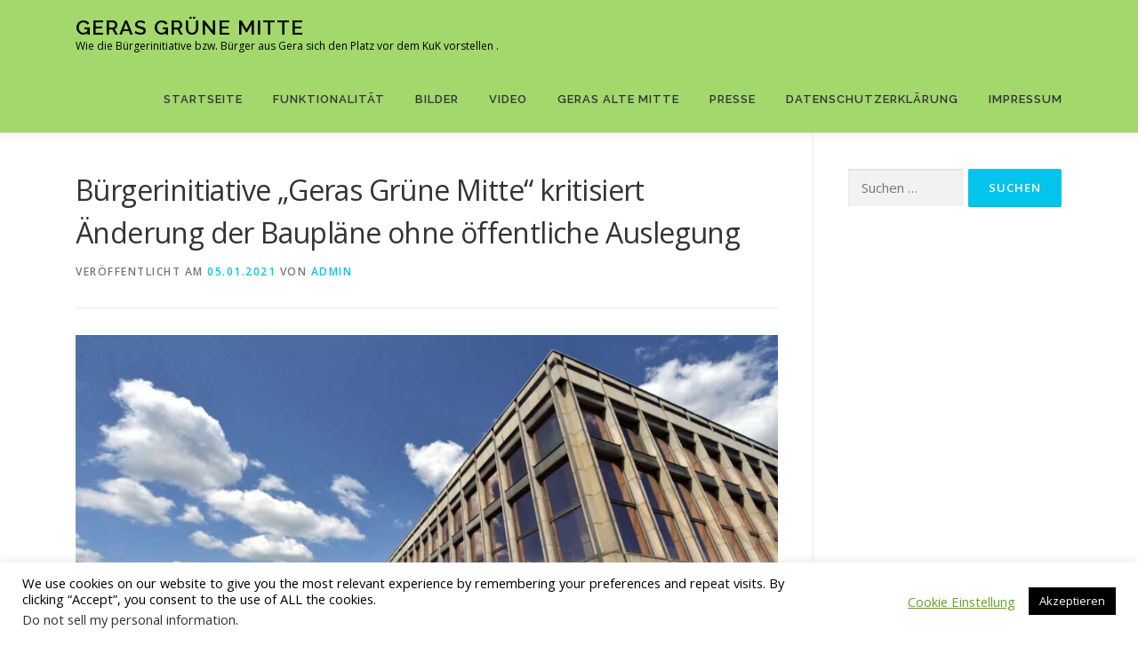

--- FILE ---
content_type: text/html; charset=UTF-8
request_url: https://geras-gruene-mitte.de/buergerinitiative-geras-gruene-mitte-kritisiert-aenderung-der-bauplaene-ohne-oeffentliche-auslegung/
body_size: 12477
content:
<!DOCTYPE html>
<html lang="de" itemscope itemtype="https://schema.org/BlogPosting" prefix="og: https://ogp.me/ns#">
<head>
<meta charset="UTF-8">
<meta name="viewport" content="width=device-width, initial-scale=1">
<link rel="profile" href="http://gmpg.org/xfn/11">

<!-- Suchmaschinen-Optimierung durch Rank Math PRO - https://rankmath.com/ -->
<title>Geras Grüne Mitte - Bürgerinitiative „Geras Grüne Mitte“ Kritisiert Änderung Der Baupläne Ohne öffentliche Auslegung</title>
<meta name="description" content="Bürgerinitiative „Geras Grüne Mitte“ kritisiert Änderung der Baupläne ohne öffentliche Auslegung"/>
<meta name="robots" content="follow, index, max-snippet:-1, max-video-preview:-1, max-image-preview:large"/>
<link rel="canonical" href="https://geras-gruene-mitte.de/buergerinitiative-geras-gruene-mitte-kritisiert-aenderung-der-bauplaene-ohne-oeffentliche-auslegung/" />
<meta property="og:locale" content="de_DE" />
<meta property="og:type" content="article" />
<meta property="og:title" content="Geras Grüne Mitte - Bürgerinitiative „Geras Grüne Mitte“ Kritisiert Änderung Der Baupläne Ohne öffentliche Auslegung" />
<meta property="og:description" content="Bürgerinitiative „Geras Grüne Mitte“ kritisiert Änderung der Baupläne ohne öffentliche Auslegung" />
<meta property="og:url" content="https://geras-gruene-mitte.de/buergerinitiative-geras-gruene-mitte-kritisiert-aenderung-der-bauplaene-ohne-oeffentliche-auslegung/" />
<meta property="og:site_name" content="Geras Grüne Mitte" />
<meta property="article:section" content="Presse" />
<meta property="og:updated_time" content="2023-04-07T13:35:02+02:00" />
<meta property="og:image" content="https://geras-gruene-mitte.de/wp-admin/admin-ajax.php?action=rank_math_overlay_thumb&id=1557&type=play&hash=d4157b7fe553cc610bb3fb7dd5d54cfa" />
<meta property="og:image:secure_url" content="https://geras-gruene-mitte.de/wp-admin/admin-ajax.php?action=rank_math_overlay_thumb&id=1557&type=play&hash=d4157b7fe553cc610bb3fb7dd5d54cfa" />
<meta property="og:image:width" content="1200" />
<meta property="og:image:height" content="675" />
<meta property="og:image:alt" content="Neue Mitte, Kultur- und Kongresszentrum Gera." />
<meta property="og:image:type" content="image/jpeg" />
<meta property="article:published_time" content="2021-01-05T00:00:00+01:00" />
<meta property="article:modified_time" content="2023-04-07T13:35:02+02:00" />
<meta name="twitter:card" content="summary_large_image" />
<meta name="twitter:title" content="Geras Grüne Mitte - Bürgerinitiative „Geras Grüne Mitte“ Kritisiert Änderung Der Baupläne Ohne öffentliche Auslegung" />
<meta name="twitter:description" content="Bürgerinitiative „Geras Grüne Mitte“ kritisiert Änderung der Baupläne ohne öffentliche Auslegung" />
<meta name="twitter:image" content="https://geras-gruene-mitte.de/wp-admin/admin-ajax.php?action=rank_math_overlay_thumb&id=1557&type=play&hash=d4157b7fe553cc610bb3fb7dd5d54cfa" />
<meta name="twitter:label1" content="Verfasst von" />
<meta name="twitter:data1" content="admin" />
<meta name="twitter:label2" content="Lesedauer" />
<meta name="twitter:data2" content="1 Minute" />
<script type="application/ld+json" class="rank-math-schema-pro">{"@context":"https://schema.org","@graph":[{"@type":["Organization","Person"],"@id":"https://geras-gruene-mitte.de/#person","name":"Alexander H\u00fcttig","url":"https://geras-gruene-mitte.de","email":"a.huettig(a)online.de","address":{"@type":"PostalAddress","streetAddress":"Sommerleithe 9","addressRegion":"Germany","postalCode":"07549","addressCountry":"Gera"},"logo":{"@type":"ImageObject","@id":"https://geras-gruene-mitte.de/#logo","url":"https://geras-gruene-mitte.de/wp-content/uploads/2020/07/cropped-icon.jpg","contentUrl":"https://geras-gruene-mitte.de/wp-content/uploads/2020/07/cropped-icon.jpg","caption":"Geras Gr\u00fcne Mitte","inLanguage":"de","width":"512","height":"512"},"telephone":"+49 170 6502186","image":{"@id":"https://geras-gruene-mitte.de/#logo"}},{"@type":"WebSite","@id":"https://geras-gruene-mitte.de/#website","url":"https://geras-gruene-mitte.de","name":"Geras Gr\u00fcne Mitte","alternateName":"Gr\u00fcne Mitte von Gera","publisher":{"@id":"https://geras-gruene-mitte.de/#person"},"inLanguage":"de"},{"@type":"ImageObject","@id":"https://geras-gruene-mitte.de/wp-content/uploads/2021/01/file7as9l4sy3s7qhlk413dg.jpg","url":"https://geras-gruene-mitte.de/wp-content/uploads/2021/01/file7as9l4sy3s7qhlk413dg.jpg","width":"1200","height":"675","caption":"Neue Mitte, Kultur- und Kongresszentrum Gera.","inLanguage":"de"},{"@type":"WebPage","@id":"https://geras-gruene-mitte.de/buergerinitiative-geras-gruene-mitte-kritisiert-aenderung-der-bauplaene-ohne-oeffentliche-auslegung/#webpage","url":"https://geras-gruene-mitte.de/buergerinitiative-geras-gruene-mitte-kritisiert-aenderung-der-bauplaene-ohne-oeffentliche-auslegung/","name":"Geras Gr\u00fcne Mitte - B\u00fcrgerinitiative \u201eGeras Gr\u00fcne Mitte\u201c Kritisiert \u00c4nderung Der Baupl\u00e4ne Ohne \u00f6ffentliche Auslegung","datePublished":"2021-01-05T00:00:00+01:00","dateModified":"2023-04-07T13:35:02+02:00","isPartOf":{"@id":"https://geras-gruene-mitte.de/#website"},"primaryImageOfPage":{"@id":"https://geras-gruene-mitte.de/wp-content/uploads/2021/01/file7as9l4sy3s7qhlk413dg.jpg"},"inLanguage":"de"},{"@type":"Person","@id":"https://geras-gruene-mitte.de/author/admin/","name":"admin","url":"https://geras-gruene-mitte.de/author/admin/","image":{"@type":"ImageObject","@id":"https://secure.gravatar.com/avatar/1d645a4859863fc77afa807f6293f68663f7bffd164ceb526b4d021f731f6553?s=96&amp;d=mm&amp;r=g","url":"https://secure.gravatar.com/avatar/1d645a4859863fc77afa807f6293f68663f7bffd164ceb526b4d021f731f6553?s=96&amp;d=mm&amp;r=g","caption":"admin","inLanguage":"de"},"sameAs":["https://geras-gruene-mitte.de"]},{"@type":"NewsArticle","headline":"Geras Gr\u00fcne Mitte - B\u00fcrgerinitiative \u201eGeras Gr\u00fcne Mitte\u201c Kritisiert \u00c4nderung Der Baupl\u00e4ne Ohne \u00f6ffentliche","keywords":"b\u00fcrgerinitiative,B\u00fcrgerinitiative \u201eGeras Gr\u00fcne Mitte\u201c kritisiert \u00c4nderung der Baupl\u00e4ne ohne \u00f6ffentliche Auslegung,Gera,Geras Gr\u00fcne Mitte,Baupl\u00e4ne","datePublished":"2021-01-05T00:00:00+01:00","dateModified":"2023-04-07T13:35:02+02:00","articleSection":"Presse","author":{"@id":"https://geras-gruene-mitte.de/author/admin/","name":"admin"},"publisher":{"@id":"https://geras-gruene-mitte.de/#person"},"description":"B\u00fcrgerinitiative \u201eGeras Gr\u00fcne Mitte\u201c kritisiert \u00c4nderung der Baupl\u00e4ne ohne \u00f6ffentliche Auslegung","copyrightYear":"2023","copyrightHolder":{"@id":"https://geras-gruene-mitte.de/#person"},"name":"Geras Gr\u00fcne Mitte - B\u00fcrgerinitiative \u201eGeras Gr\u00fcne Mitte\u201c Kritisiert \u00c4nderung Der Baupl\u00e4ne Ohne \u00f6ffentliche","@id":"https://geras-gruene-mitte.de/buergerinitiative-geras-gruene-mitte-kritisiert-aenderung-der-bauplaene-ohne-oeffentliche-auslegung/#richSnippet","isPartOf":{"@id":"https://geras-gruene-mitte.de/buergerinitiative-geras-gruene-mitte-kritisiert-aenderung-der-bauplaene-ohne-oeffentliche-auslegung/#webpage"},"image":{"@id":"https://geras-gruene-mitte.de/wp-content/uploads/2021/01/file7as9l4sy3s7qhlk413dg.jpg"},"inLanguage":"de","mainEntityOfPage":{"@id":"https://geras-gruene-mitte.de/buergerinitiative-geras-gruene-mitte-kritisiert-aenderung-der-bauplaene-ohne-oeffentliche-auslegung/#webpage"}}]}</script>
<!-- /Rank Math WordPress SEO Plugin -->


<link rel='dns-prefetch' href='//www.googletagmanager.com' />
<link rel='dns-prefetch' href='//pagead2.googlesyndication.com' />
<link rel="alternate" type="application/rss+xml" title="Geras Grüne Mitte &raquo; Feed" href="https://geras-gruene-mitte.de/feed/" />
<link rel="alternate" type="application/rss+xml" title="Geras Grüne Mitte &raquo; Kommentar-Feed" href="https://geras-gruene-mitte.de/comments/feed/" />
<link rel="alternate" type="application/rss+xml" title="Geras Grüne Mitte &raquo; Bürgerinitiative „Geras Grüne Mitte“ kritisiert Änderung der Baupläne ohne öffentliche Auslegung-Kommentar-Feed" href="https://geras-gruene-mitte.de/buergerinitiative-geras-gruene-mitte-kritisiert-aenderung-der-bauplaene-ohne-oeffentliche-auslegung/feed/" />
<link rel="alternate" title="oEmbed (JSON)" type="application/json+oembed" href="https://geras-gruene-mitte.de/wp-json/oembed/1.0/embed?url=https%3A%2F%2Fgeras-gruene-mitte.de%2Fbuergerinitiative-geras-gruene-mitte-kritisiert-aenderung-der-bauplaene-ohne-oeffentliche-auslegung%2F" />
<link rel="alternate" title="oEmbed (XML)" type="text/xml+oembed" href="https://geras-gruene-mitte.de/wp-json/oembed/1.0/embed?url=https%3A%2F%2Fgeras-gruene-mitte.de%2Fbuergerinitiative-geras-gruene-mitte-kritisiert-aenderung-der-bauplaene-ohne-oeffentliche-auslegung%2F&#038;format=xml" />
<link rel="alternate" type="application/rss+xml" title="Geras Grüne Mitte &raquo; Stories-Feed" href="https://geras-gruene-mitte.de/web-stories/feed/"><style id='wp-img-auto-sizes-contain-inline-css' type='text/css'>
img:is([sizes=auto i],[sizes^="auto," i]){contain-intrinsic-size:3000px 1500px}
/*# sourceURL=wp-img-auto-sizes-contain-inline-css */
</style>
<style id='wp-block-library-inline-css' type='text/css'>
:root{--wp-block-synced-color:#7a00df;--wp-block-synced-color--rgb:122,0,223;--wp-bound-block-color:var(--wp-block-synced-color);--wp-editor-canvas-background:#ddd;--wp-admin-theme-color:#007cba;--wp-admin-theme-color--rgb:0,124,186;--wp-admin-theme-color-darker-10:#006ba1;--wp-admin-theme-color-darker-10--rgb:0,107,160.5;--wp-admin-theme-color-darker-20:#005a87;--wp-admin-theme-color-darker-20--rgb:0,90,135;--wp-admin-border-width-focus:2px}@media (min-resolution:192dpi){:root{--wp-admin-border-width-focus:1.5px}}.wp-element-button{cursor:pointer}:root .has-very-light-gray-background-color{background-color:#eee}:root .has-very-dark-gray-background-color{background-color:#313131}:root .has-very-light-gray-color{color:#eee}:root .has-very-dark-gray-color{color:#313131}:root .has-vivid-green-cyan-to-vivid-cyan-blue-gradient-background{background:linear-gradient(135deg,#00d084,#0693e3)}:root .has-purple-crush-gradient-background{background:linear-gradient(135deg,#34e2e4,#4721fb 50%,#ab1dfe)}:root .has-hazy-dawn-gradient-background{background:linear-gradient(135deg,#faaca8,#dad0ec)}:root .has-subdued-olive-gradient-background{background:linear-gradient(135deg,#fafae1,#67a671)}:root .has-atomic-cream-gradient-background{background:linear-gradient(135deg,#fdd79a,#004a59)}:root .has-nightshade-gradient-background{background:linear-gradient(135deg,#330968,#31cdcf)}:root .has-midnight-gradient-background{background:linear-gradient(135deg,#020381,#2874fc)}:root{--wp--preset--font-size--normal:16px;--wp--preset--font-size--huge:42px}.has-regular-font-size{font-size:1em}.has-larger-font-size{font-size:2.625em}.has-normal-font-size{font-size:var(--wp--preset--font-size--normal)}.has-huge-font-size{font-size:var(--wp--preset--font-size--huge)}.has-text-align-center{text-align:center}.has-text-align-left{text-align:left}.has-text-align-right{text-align:right}.has-fit-text{white-space:nowrap!important}#end-resizable-editor-section{display:none}.aligncenter{clear:both}.items-justified-left{justify-content:flex-start}.items-justified-center{justify-content:center}.items-justified-right{justify-content:flex-end}.items-justified-space-between{justify-content:space-between}.screen-reader-text{border:0;clip-path:inset(50%);height:1px;margin:-1px;overflow:hidden;padding:0;position:absolute;width:1px;word-wrap:normal!important}.screen-reader-text:focus{background-color:#ddd;clip-path:none;color:#444;display:block;font-size:1em;height:auto;left:5px;line-height:normal;padding:15px 23px 14px;text-decoration:none;top:5px;width:auto;z-index:100000}html :where(.has-border-color){border-style:solid}html :where([style*=border-top-color]){border-top-style:solid}html :where([style*=border-right-color]){border-right-style:solid}html :where([style*=border-bottom-color]){border-bottom-style:solid}html :where([style*=border-left-color]){border-left-style:solid}html :where([style*=border-width]){border-style:solid}html :where([style*=border-top-width]){border-top-style:solid}html :where([style*=border-right-width]){border-right-style:solid}html :where([style*=border-bottom-width]){border-bottom-style:solid}html :where([style*=border-left-width]){border-left-style:solid}html :where(img[class*=wp-image-]){height:auto;max-width:100%}:where(figure){margin:0 0 1em}html :where(.is-position-sticky){--wp-admin--admin-bar--position-offset:var(--wp-admin--admin-bar--height,0px)}@media screen and (max-width:600px){html :where(.is-position-sticky){--wp-admin--admin-bar--position-offset:0px}}

/*# sourceURL=wp-block-library-inline-css */
</style><style id='wp-block-paragraph-inline-css' type='text/css'>
.is-small-text{font-size:.875em}.is-regular-text{font-size:1em}.is-large-text{font-size:2.25em}.is-larger-text{font-size:3em}.has-drop-cap:not(:focus):first-letter{float:left;font-size:8.4em;font-style:normal;font-weight:100;line-height:.68;margin:.05em .1em 0 0;text-transform:uppercase}body.rtl .has-drop-cap:not(:focus):first-letter{float:none;margin-left:.1em}p.has-drop-cap.has-background{overflow:hidden}:root :where(p.has-background){padding:1.25em 2.375em}:where(p.has-text-color:not(.has-link-color)) a{color:inherit}p.has-text-align-left[style*="writing-mode:vertical-lr"],p.has-text-align-right[style*="writing-mode:vertical-rl"]{rotate:180deg}
/*# sourceURL=https://geras-gruene-mitte.de/wp-includes/blocks/paragraph/style.min.css */
</style>
<style id='wp-block-quote-inline-css' type='text/css'>
.wp-block-quote{box-sizing:border-box;overflow-wrap:break-word}.wp-block-quote.is-large:where(:not(.is-style-plain)),.wp-block-quote.is-style-large:where(:not(.is-style-plain)){margin-bottom:1em;padding:0 1em}.wp-block-quote.is-large:where(:not(.is-style-plain)) p,.wp-block-quote.is-style-large:where(:not(.is-style-plain)) p{font-size:1.5em;font-style:italic;line-height:1.6}.wp-block-quote.is-large:where(:not(.is-style-plain)) cite,.wp-block-quote.is-large:where(:not(.is-style-plain)) footer,.wp-block-quote.is-style-large:where(:not(.is-style-plain)) cite,.wp-block-quote.is-style-large:where(:not(.is-style-plain)) footer{font-size:1.125em;text-align:right}.wp-block-quote>cite{display:block}
/*# sourceURL=https://geras-gruene-mitte.de/wp-includes/blocks/quote/style.min.css */
</style>
<style id='wp-block-quote-theme-inline-css' type='text/css'>
.wp-block-quote{border-left:.25em solid;margin:0 0 1.75em;padding-left:1em}.wp-block-quote cite,.wp-block-quote footer{color:currentColor;font-size:.8125em;font-style:normal;position:relative}.wp-block-quote:where(.has-text-align-right){border-left:none;border-right:.25em solid;padding-left:0;padding-right:1em}.wp-block-quote:where(.has-text-align-center){border:none;padding-left:0}.wp-block-quote.is-large,.wp-block-quote.is-style-large,.wp-block-quote:where(.is-style-plain){border:none}
/*# sourceURL=https://geras-gruene-mitte.de/wp-includes/blocks/quote/theme.min.css */
</style>
<style id='global-styles-inline-css' type='text/css'>
:root{--wp--preset--aspect-ratio--square: 1;--wp--preset--aspect-ratio--4-3: 4/3;--wp--preset--aspect-ratio--3-4: 3/4;--wp--preset--aspect-ratio--3-2: 3/2;--wp--preset--aspect-ratio--2-3: 2/3;--wp--preset--aspect-ratio--16-9: 16/9;--wp--preset--aspect-ratio--9-16: 9/16;--wp--preset--color--black: #000000;--wp--preset--color--cyan-bluish-gray: #abb8c3;--wp--preset--color--white: #ffffff;--wp--preset--color--pale-pink: #f78da7;--wp--preset--color--vivid-red: #cf2e2e;--wp--preset--color--luminous-vivid-orange: #ff6900;--wp--preset--color--luminous-vivid-amber: #fcb900;--wp--preset--color--light-green-cyan: #7bdcb5;--wp--preset--color--vivid-green-cyan: #00d084;--wp--preset--color--pale-cyan-blue: #8ed1fc;--wp--preset--color--vivid-cyan-blue: #0693e3;--wp--preset--color--vivid-purple: #9b51e0;--wp--preset--gradient--vivid-cyan-blue-to-vivid-purple: linear-gradient(135deg,rgb(6,147,227) 0%,rgb(155,81,224) 100%);--wp--preset--gradient--light-green-cyan-to-vivid-green-cyan: linear-gradient(135deg,rgb(122,220,180) 0%,rgb(0,208,130) 100%);--wp--preset--gradient--luminous-vivid-amber-to-luminous-vivid-orange: linear-gradient(135deg,rgb(252,185,0) 0%,rgb(255,105,0) 100%);--wp--preset--gradient--luminous-vivid-orange-to-vivid-red: linear-gradient(135deg,rgb(255,105,0) 0%,rgb(207,46,46) 100%);--wp--preset--gradient--very-light-gray-to-cyan-bluish-gray: linear-gradient(135deg,rgb(238,238,238) 0%,rgb(169,184,195) 100%);--wp--preset--gradient--cool-to-warm-spectrum: linear-gradient(135deg,rgb(74,234,220) 0%,rgb(151,120,209) 20%,rgb(207,42,186) 40%,rgb(238,44,130) 60%,rgb(251,105,98) 80%,rgb(254,248,76) 100%);--wp--preset--gradient--blush-light-purple: linear-gradient(135deg,rgb(255,206,236) 0%,rgb(152,150,240) 100%);--wp--preset--gradient--blush-bordeaux: linear-gradient(135deg,rgb(254,205,165) 0%,rgb(254,45,45) 50%,rgb(107,0,62) 100%);--wp--preset--gradient--luminous-dusk: linear-gradient(135deg,rgb(255,203,112) 0%,rgb(199,81,192) 50%,rgb(65,88,208) 100%);--wp--preset--gradient--pale-ocean: linear-gradient(135deg,rgb(255,245,203) 0%,rgb(182,227,212) 50%,rgb(51,167,181) 100%);--wp--preset--gradient--electric-grass: linear-gradient(135deg,rgb(202,248,128) 0%,rgb(113,206,126) 100%);--wp--preset--gradient--midnight: linear-gradient(135deg,rgb(2,3,129) 0%,rgb(40,116,252) 100%);--wp--preset--font-size--small: 13px;--wp--preset--font-size--medium: 20px;--wp--preset--font-size--large: 36px;--wp--preset--font-size--x-large: 42px;--wp--preset--spacing--20: 0.44rem;--wp--preset--spacing--30: 0.67rem;--wp--preset--spacing--40: 1rem;--wp--preset--spacing--50: 1.5rem;--wp--preset--spacing--60: 2.25rem;--wp--preset--spacing--70: 3.38rem;--wp--preset--spacing--80: 5.06rem;--wp--preset--shadow--natural: 6px 6px 9px rgba(0, 0, 0, 0.2);--wp--preset--shadow--deep: 12px 12px 50px rgba(0, 0, 0, 0.4);--wp--preset--shadow--sharp: 6px 6px 0px rgba(0, 0, 0, 0.2);--wp--preset--shadow--outlined: 6px 6px 0px -3px rgb(255, 255, 255), 6px 6px rgb(0, 0, 0);--wp--preset--shadow--crisp: 6px 6px 0px rgb(0, 0, 0);}:where(.is-layout-flex){gap: 0.5em;}:where(.is-layout-grid){gap: 0.5em;}body .is-layout-flex{display: flex;}.is-layout-flex{flex-wrap: wrap;align-items: center;}.is-layout-flex > :is(*, div){margin: 0;}body .is-layout-grid{display: grid;}.is-layout-grid > :is(*, div){margin: 0;}:where(.wp-block-columns.is-layout-flex){gap: 2em;}:where(.wp-block-columns.is-layout-grid){gap: 2em;}:where(.wp-block-post-template.is-layout-flex){gap: 1.25em;}:where(.wp-block-post-template.is-layout-grid){gap: 1.25em;}.has-black-color{color: var(--wp--preset--color--black) !important;}.has-cyan-bluish-gray-color{color: var(--wp--preset--color--cyan-bluish-gray) !important;}.has-white-color{color: var(--wp--preset--color--white) !important;}.has-pale-pink-color{color: var(--wp--preset--color--pale-pink) !important;}.has-vivid-red-color{color: var(--wp--preset--color--vivid-red) !important;}.has-luminous-vivid-orange-color{color: var(--wp--preset--color--luminous-vivid-orange) !important;}.has-luminous-vivid-amber-color{color: var(--wp--preset--color--luminous-vivid-amber) !important;}.has-light-green-cyan-color{color: var(--wp--preset--color--light-green-cyan) !important;}.has-vivid-green-cyan-color{color: var(--wp--preset--color--vivid-green-cyan) !important;}.has-pale-cyan-blue-color{color: var(--wp--preset--color--pale-cyan-blue) !important;}.has-vivid-cyan-blue-color{color: var(--wp--preset--color--vivid-cyan-blue) !important;}.has-vivid-purple-color{color: var(--wp--preset--color--vivid-purple) !important;}.has-black-background-color{background-color: var(--wp--preset--color--black) !important;}.has-cyan-bluish-gray-background-color{background-color: var(--wp--preset--color--cyan-bluish-gray) !important;}.has-white-background-color{background-color: var(--wp--preset--color--white) !important;}.has-pale-pink-background-color{background-color: var(--wp--preset--color--pale-pink) !important;}.has-vivid-red-background-color{background-color: var(--wp--preset--color--vivid-red) !important;}.has-luminous-vivid-orange-background-color{background-color: var(--wp--preset--color--luminous-vivid-orange) !important;}.has-luminous-vivid-amber-background-color{background-color: var(--wp--preset--color--luminous-vivid-amber) !important;}.has-light-green-cyan-background-color{background-color: var(--wp--preset--color--light-green-cyan) !important;}.has-vivid-green-cyan-background-color{background-color: var(--wp--preset--color--vivid-green-cyan) !important;}.has-pale-cyan-blue-background-color{background-color: var(--wp--preset--color--pale-cyan-blue) !important;}.has-vivid-cyan-blue-background-color{background-color: var(--wp--preset--color--vivid-cyan-blue) !important;}.has-vivid-purple-background-color{background-color: var(--wp--preset--color--vivid-purple) !important;}.has-black-border-color{border-color: var(--wp--preset--color--black) !important;}.has-cyan-bluish-gray-border-color{border-color: var(--wp--preset--color--cyan-bluish-gray) !important;}.has-white-border-color{border-color: var(--wp--preset--color--white) !important;}.has-pale-pink-border-color{border-color: var(--wp--preset--color--pale-pink) !important;}.has-vivid-red-border-color{border-color: var(--wp--preset--color--vivid-red) !important;}.has-luminous-vivid-orange-border-color{border-color: var(--wp--preset--color--luminous-vivid-orange) !important;}.has-luminous-vivid-amber-border-color{border-color: var(--wp--preset--color--luminous-vivid-amber) !important;}.has-light-green-cyan-border-color{border-color: var(--wp--preset--color--light-green-cyan) !important;}.has-vivid-green-cyan-border-color{border-color: var(--wp--preset--color--vivid-green-cyan) !important;}.has-pale-cyan-blue-border-color{border-color: var(--wp--preset--color--pale-cyan-blue) !important;}.has-vivid-cyan-blue-border-color{border-color: var(--wp--preset--color--vivid-cyan-blue) !important;}.has-vivid-purple-border-color{border-color: var(--wp--preset--color--vivid-purple) !important;}.has-vivid-cyan-blue-to-vivid-purple-gradient-background{background: var(--wp--preset--gradient--vivid-cyan-blue-to-vivid-purple) !important;}.has-light-green-cyan-to-vivid-green-cyan-gradient-background{background: var(--wp--preset--gradient--light-green-cyan-to-vivid-green-cyan) !important;}.has-luminous-vivid-amber-to-luminous-vivid-orange-gradient-background{background: var(--wp--preset--gradient--luminous-vivid-amber-to-luminous-vivid-orange) !important;}.has-luminous-vivid-orange-to-vivid-red-gradient-background{background: var(--wp--preset--gradient--luminous-vivid-orange-to-vivid-red) !important;}.has-very-light-gray-to-cyan-bluish-gray-gradient-background{background: var(--wp--preset--gradient--very-light-gray-to-cyan-bluish-gray) !important;}.has-cool-to-warm-spectrum-gradient-background{background: var(--wp--preset--gradient--cool-to-warm-spectrum) !important;}.has-blush-light-purple-gradient-background{background: var(--wp--preset--gradient--blush-light-purple) !important;}.has-blush-bordeaux-gradient-background{background: var(--wp--preset--gradient--blush-bordeaux) !important;}.has-luminous-dusk-gradient-background{background: var(--wp--preset--gradient--luminous-dusk) !important;}.has-pale-ocean-gradient-background{background: var(--wp--preset--gradient--pale-ocean) !important;}.has-electric-grass-gradient-background{background: var(--wp--preset--gradient--electric-grass) !important;}.has-midnight-gradient-background{background: var(--wp--preset--gradient--midnight) !important;}.has-small-font-size{font-size: var(--wp--preset--font-size--small) !important;}.has-medium-font-size{font-size: var(--wp--preset--font-size--medium) !important;}.has-large-font-size{font-size: var(--wp--preset--font-size--large) !important;}.has-x-large-font-size{font-size: var(--wp--preset--font-size--x-large) !important;}
/*# sourceURL=global-styles-inline-css */
</style>

<style id='classic-theme-styles-inline-css' type='text/css'>
/*! This file is auto-generated */
.wp-block-button__link{color:#fff;background-color:#32373c;border-radius:9999px;box-shadow:none;text-decoration:none;padding:calc(.667em + 2px) calc(1.333em + 2px);font-size:1.125em}.wp-block-file__button{background:#32373c;color:#fff;text-decoration:none}
/*# sourceURL=/wp-includes/css/classic-themes.min.css */
</style>
<link rel='stylesheet' id='wpo_min-header-0-css' href='https://geras-gruene-mitte.de/wp-content/cache/wpo-minify/1766315705/assets/wpo-minify-header-a67a579e.min.css' type='text/css' media='all' />
<script type="text/javascript" id="wpo_min-header-0-js-extra">
/* <![CDATA[ */
var Cli_Data = {"nn_cookie_ids":[],"cookielist":[],"non_necessary_cookies":[],"ccpaEnabled":"1","ccpaRegionBased":"","ccpaBarEnabled":"1","strictlyEnabled":["necessary","obligatoire"],"ccpaType":"ccpa_gdpr","js_blocking":"1","custom_integration":"","triggerDomRefresh":"","secure_cookies":""};
var cli_cookiebar_settings = {"animate_speed_hide":"500","animate_speed_show":"500","background":"#FFF","border":"#b1a6a6c2","border_on":"","button_1_button_colour":"#000","button_1_button_hover":"#000000","button_1_link_colour":"#fff","button_1_as_button":"1","button_1_new_win":"","button_2_button_colour":"#333","button_2_button_hover":"#292929","button_2_link_colour":"#444","button_2_as_button":"","button_2_hidebar":"1","button_3_button_colour":"#000","button_3_button_hover":"#000000","button_3_link_colour":"#fff","button_3_as_button":"1","button_3_new_win":"","button_4_button_colour":"#000","button_4_button_hover":"#000000","button_4_link_colour":"#62a329","button_4_as_button":"","button_7_button_colour":"#61a229","button_7_button_hover":"#4e8221","button_7_link_colour":"#fff","button_7_as_button":"1","button_7_new_win":"","font_family":"inherit","header_fix":"","notify_animate_hide":"1","notify_animate_show":"","notify_div_id":"#cookie-law-info-bar","notify_position_horizontal":"right","notify_position_vertical":"bottom","scroll_close":"1","scroll_close_reload":"","accept_close_reload":"1","reject_close_reload":"1","showagain_tab":"1","showagain_background":"#fff","showagain_border":"#000","showagain_div_id":"#cookie-law-info-again","showagain_x_position":"100px","text":"#000","show_once_yn":"1","show_once":"10000","logging_on":"","as_popup":"","popup_overlay":"1","bar_heading_text":"","cookie_bar_as":"banner","popup_showagain_position":"bottom-right","widget_position":"left"};
var log_object = {"ajax_url":"https://geras-gruene-mitte.de/wp-admin/admin-ajax.php"};
var Cli_Data = {"nn_cookie_ids":[],"cookielist":[],"non_necessary_cookies":[],"ccpaEnabled":"1","ccpaRegionBased":"","ccpaBarEnabled":"1","strictlyEnabled":["necessary","obligatoire"],"ccpaType":"ccpa_gdpr","js_blocking":"1","custom_integration":"","triggerDomRefresh":"","secure_cookies":""};
var cli_cookiebar_settings = {"animate_speed_hide":"500","animate_speed_show":"500","background":"#FFF","border":"#b1a6a6c2","border_on":"","button_1_button_colour":"#000","button_1_button_hover":"#000000","button_1_link_colour":"#fff","button_1_as_button":"1","button_1_new_win":"","button_2_button_colour":"#333","button_2_button_hover":"#292929","button_2_link_colour":"#444","button_2_as_button":"","button_2_hidebar":"1","button_3_button_colour":"#000","button_3_button_hover":"#000000","button_3_link_colour":"#fff","button_3_as_button":"1","button_3_new_win":"","button_4_button_colour":"#000","button_4_button_hover":"#000000","button_4_link_colour":"#62a329","button_4_as_button":"","button_7_button_colour":"#61a229","button_7_button_hover":"#4e8221","button_7_link_colour":"#fff","button_7_as_button":"1","button_7_new_win":"","font_family":"inherit","header_fix":"","notify_animate_hide":"1","notify_animate_show":"","notify_div_id":"#cookie-law-info-bar","notify_position_horizontal":"right","notify_position_vertical":"bottom","scroll_close":"1","scroll_close_reload":"","accept_close_reload":"1","reject_close_reload":"1","showagain_tab":"1","showagain_background":"#fff","showagain_border":"#000","showagain_div_id":"#cookie-law-info-again","showagain_x_position":"100px","text":"#000","show_once_yn":"1","show_once":"10000","logging_on":"","as_popup":"","popup_overlay":"1","bar_heading_text":"","cookie_bar_as":"banner","popup_showagain_position":"bottom-right","widget_position":"left"};
var log_object = {"ajax_url":"https://geras-gruene-mitte.de/wp-admin/admin-ajax.php"};
var ccpa_data = {"opt_out_prompt":"M\u00f6chtest du dich wirklich abmelden?","opt_out_confirm":"Best\u00e4tigen","opt_out_cancel":"Abbrechen"};
//# sourceURL=wpo_min-header-0-js-extra
/* ]]> */
</script>
<script type="text/javascript" src="https://geras-gruene-mitte.de/wp-content/cache/wpo-minify/1766315705/assets/wpo-minify-header-190a2adf.min.js" id="wpo_min-header-0-js"></script>

<!-- OG: 3.3.7 --><link rel="image_src" href="https://geras-gruene-mitte.de/wp-content/uploads/2021/01/file7as9l4sy3s7qhlk413dg.jpg"><meta name="msapplication-TileImage" content="https://geras-gruene-mitte.de/wp-content/uploads/2021/01/file7as9l4sy3s7qhlk413dg.jpg">
<meta property="og:image" content="https://geras-gruene-mitte.de/wp-content/uploads/2021/01/file7as9l4sy3s7qhlk413dg.jpg"><meta property="og:image:secure_url" content="https://geras-gruene-mitte.de/wp-content/uploads/2021/01/file7as9l4sy3s7qhlk413dg.jpg"><meta property="og:image:width" content="1200"><meta property="og:image:height" content="675"><meta property="og:image:alt" content="Neue Mitte, Kultur- und Kongresszentrum Gera."><meta property="og:image:type" content="image/jpeg"><meta property="og:description" content="Bürgerinitiative „Geras Grüne Mitte“ kritisiert Änderung der Baupläne ohne öffentliche Auslegung Auf Unverständnis stößt der Stadtratsbeschluss vom 3. Dezember zu Geras Neuer Mitte beim Netzwerk rund um die Bürgerinitiative „Geras Grüne Mitte“. Das erklärt Matthias Röder, Vorstandsmitglied des Umweltvereins Grünes Haus Gera, in einer Pressemitteilung. Mit knapper Mehrheit von 19 zu 17 Stimmen war beschlossen..."><meta property="og:type" content="article"><meta property="og:locale" content="de"><meta property="og:site_name" content="Geras Grüne Mitte"><meta property="og:title" content="Bürgerinitiative „Geras Grüne Mitte“ kritisiert Änderung der Baupläne ohne öffentliche Auslegung"><meta property="og:url" content="https://geras-gruene-mitte.de/buergerinitiative-geras-gruene-mitte-kritisiert-aenderung-der-bauplaene-ohne-oeffentliche-auslegung/"><meta property="og:updated_time" content="2023-04-07T13:35:02+02:00">
<meta property="article:published_time" content="2021-01-04T23:00:00+00:00"><meta property="article:modified_time" content="2023-04-07T11:35:02+00:00"><meta property="article:section" content="Presse"><meta property="article:author:first_name" content="Alexander"><meta property="article:author:last_name" content="Hüttig"><meta property="article:author:username" content="admin">
<meta property="twitter:partner" content="ogwp"><meta property="twitter:card" content="summary_large_image"><meta property="twitter:image" content="https://geras-gruene-mitte.de/wp-content/uploads/2021/01/file7as9l4sy3s7qhlk413dg.jpg"><meta property="twitter:image:alt" content="Neue Mitte, Kultur- und Kongresszentrum Gera."><meta property="twitter:title" content="Bürgerinitiative „Geras Grüne Mitte“ kritisiert Änderung der Baupläne ohne öffentliche Auslegung"><meta property="twitter:description" content="Bürgerinitiative „Geras Grüne Mitte“ kritisiert Änderung der Baupläne ohne öffentliche Auslegung Auf Unverständnis stößt der Stadtratsbeschluss vom 3. Dezember zu Geras Neuer Mitte beim Netzwerk..."><meta property="twitter:url" content="https://geras-gruene-mitte.de/buergerinitiative-geras-gruene-mitte-kritisiert-aenderung-der-bauplaene-ohne-oeffentliche-auslegung/"><meta property="twitter:label1" content="Reading time"><meta property="twitter:data1" content="2 minutes">
<meta itemprop="image" content="https://geras-gruene-mitte.de/wp-content/uploads/2021/01/file7as9l4sy3s7qhlk413dg.jpg"><meta itemprop="name" content="Bürgerinitiative „Geras Grüne Mitte“ kritisiert Änderung der Baupläne ohne öffentliche Auslegung"><meta itemprop="description" content="Bürgerinitiative „Geras Grüne Mitte“ kritisiert Änderung der Baupläne ohne öffentliche Auslegung Auf Unverständnis stößt der Stadtratsbeschluss vom 3. Dezember zu Geras Neuer Mitte beim Netzwerk rund um die Bürgerinitiative „Geras Grüne Mitte“. Das erklärt Matthias Röder, Vorstandsmitglied des Umweltvereins Grünes Haus Gera, in einer Pressemitteilung. Mit knapper Mehrheit von 19 zu 17 Stimmen war beschlossen..."><meta itemprop="datePublished" content="2021-01-04"><meta itemprop="dateModified" content="2023-04-07T11:35:02+00:00">
<meta property="profile:first_name" content="Alexander"><meta property="profile:last_name" content="Hüttig"><meta property="profile:username" content="admin">
<!-- /OG -->

<link rel="https://api.w.org/" href="https://geras-gruene-mitte.de/wp-json/" /><link rel="alternate" title="JSON" type="application/json" href="https://geras-gruene-mitte.de/wp-json/wp/v2/posts/1550" /><link rel="EditURI" type="application/rsd+xml" title="RSD" href="https://geras-gruene-mitte.de/xmlrpc.php?rsd" />
<meta name="generator" content="WordPress 6.9" />
<link rel='shortlink' href='https://geras-gruene-mitte.de/?p=1550' />
<meta name="generator" content="Site Kit by Google 1.162.1" /><link rel="pingback" href="https://geras-gruene-mitte.de/xmlrpc.php">
<!-- Durch Site Kit hinzugefügte Google AdSense Metatags -->
<meta name="google-adsense-platform-account" content="ca-host-pub-2644536267352236">
<meta name="google-adsense-platform-domain" content="sitekit.withgoogle.com">
<!-- Beende durch Site Kit hinzugefügte Google AdSense Metatags -->

<!-- Von Site Kit hinzugefügtes Google-Tag-Manager-Snippet -->
<script type="text/javascript">
/* <![CDATA[ */

			( function( w, d, s, l, i ) {
				w[l] = w[l] || [];
				w[l].push( {'gtm.start': new Date().getTime(), event: 'gtm.js'} );
				var f = d.getElementsByTagName( s )[0],
					j = d.createElement( s ), dl = l != 'dataLayer' ? '&l=' + l : '';
				j.async = true;
				j.src = 'https://www.googletagmanager.com/gtm.js?id=' + i + dl;
				f.parentNode.insertBefore( j, f );
			} )( window, document, 'script', 'dataLayer', 'GTM-WCRKDBK' );
			
/* ]]> */
</script>

<!-- Ende des von Site Kit hinzugefügten Google-Tag-Manager-Snippets -->

<!-- Von Site Kit hinzugefügtes Google-AdSense-Snippet -->
<script type="text/javascript" async="async" src="https://pagead2.googlesyndication.com/pagead/js/adsbygoogle.js?client=ca-pub-6642561568263359&amp;host=ca-host-pub-2644536267352236" crossorigin="anonymous"></script>

<!-- Ende des von Site Kit hinzugefügten Google-AdSense-Snippets -->
<link rel="icon" href="https://geras-gruene-mitte.de/wp-content/uploads/2020/07/cropped-icon-32x32.jpg" sizes="32x32" />
<link rel="icon" href="https://geras-gruene-mitte.de/wp-content/uploads/2020/07/cropped-icon-192x192.jpg" sizes="192x192" />
<link rel="apple-touch-icon" href="https://geras-gruene-mitte.de/wp-content/uploads/2020/07/cropped-icon-180x180.jpg" />
<meta name="msapplication-TileImage" content="https://geras-gruene-mitte.de/wp-content/uploads/2020/07/cropped-icon-270x270.jpg" />
</head>

<body class="wp-singular post-template-default single single-post postid-1550 single-format-standard wp-theme-onepress">
		<!-- Von Site Kit hinzugefügtes Google-Tag-Manager-(noscript)-Snippet -->
		<noscript>
			<iframe src="https://www.googletagmanager.com/ns.html?id=GTM-WCRKDBK" height="0" width="0" style="display:none;visibility:hidden"></iframe>
		</noscript>
		<!-- Ende des von Site Kit hinzugefügten Google-Tag-Manager-(noscript)-Snippets -->
		<div id="page" class="hfeed site">
	<a class="skip-link screen-reader-text" href="#content">Zum Inhalt springen</a>
	<div id="header-section" class="h-on-top no-transparent">		<header id="masthead" class="site-header header-contained is-sticky no-scroll no-t h-on-top" role="banner">
			<div class="container">
				<div class="site-branding">
					<div class="site-brand-inner no-logo-img has-title has-desc"><p class="site-title"><a class="site-text-logo" href="https://geras-gruene-mitte.de/" rel="home">Geras Grüne Mitte</a></p><p class="site-description">Wie die Bürgerinitiative bzw. Bürger aus Gera sich den Platz vor dem KuK vorstellen .</p></div>				</div>
				<div class="header-right-wrapper">
					<a href="#0" id="nav-toggle">Menü<span></span></a>
					<nav id="site-navigation" class="main-navigation" role="navigation">
						<ul class="onepress-menu">
							<li id="menu-item-38" class="menu-item menu-item-type-custom menu-item-object-custom menu-item-home menu-item-38"><a href="https://geras-gruene-mitte.de/">Startseite</a></li>
<li id="menu-item-1322" class="menu-item menu-item-type-post_type menu-item-object-page menu-item-1322"><a href="https://geras-gruene-mitte.de/startseite/funktionalitaet/">Funktionalität</a></li>
<li id="menu-item-34" class="menu-item menu-item-type-post_type menu-item-object-page menu-item-34"><a href="https://geras-gruene-mitte.de/bilder/">Bilder</a></li>
<li id="menu-item-35" class="menu-item menu-item-type-post_type menu-item-object-page menu-item-35"><a href="https://geras-gruene-mitte.de/startseite/video/">Video</a></li>
<li id="menu-item-1663" class="menu-item menu-item-type-post_type menu-item-object-page menu-item-1663"><a href="https://geras-gruene-mitte.de/geras-alte-mitte/">Geras Alte Mitte</a></li>
<li id="menu-item-1268" class="menu-item menu-item-type-post_type menu-item-object-page current_page_parent menu-item-1268"><a href="https://geras-gruene-mitte.de/startseite/presse/">Presse</a></li>
<li id="menu-item-22" class="menu-item menu-item-type-post_type menu-item-object-page menu-item-privacy-policy menu-item-22"><a rel="privacy-policy" href="https://geras-gruene-mitte.de/datenschutzerklaerung/">Datenschutzerklärung</a></li>
<li id="menu-item-1252" class="menu-item menu-item-type-post_type menu-item-object-page menu-item-1252"><a href="https://geras-gruene-mitte.de/startseite/impressum/">Impressum</a></li>
						</ul>
					</nav>

				</div>
			</div>
		</header>
		</div>
	<div id="content" class="site-content">

		
		<div id="content-inside" class="container right-sidebar">
			<div id="primary" class="content-area">
				<main id="main" class="site-main" role="main">

				
					<article id="post-1550" class="post-1550 post type-post status-publish format-standard has-post-thumbnail hentry category-presse">
	<header class="entry-header">
		<h1 class="entry-title">Bürgerinitiative „Geras Grüne Mitte“ kritisiert Änderung der Baupläne ohne öffentliche Auslegung</h1>        		<div class="entry-meta">
			<span class="posted-on">Veröffentlicht am <a href="https://geras-gruene-mitte.de/buergerinitiative-geras-gruene-mitte-kritisiert-aenderung-der-bauplaene-ohne-oeffentliche-auslegung/" rel="bookmark"><time class="entry-date published" datetime="2021-01-05T00:00:00+01:00">05.01.2021</time><time class="updated hide" datetime="2023-04-07T13:35:02+02:00">07.04.2023</time></a></span><span class="byline"> von <span class="author vcard"><a  rel="author" class="url fn n" href="https://geras-gruene-mitte.de/author/admin/">admin</a></span></span>		</div>
        	</header>

            <div class="entry-thumbnail">
            <img width="800" height="450" src="https://geras-gruene-mitte.de/wp-content/uploads/2021/01/file7as9l4sy3s7qhlk413dg-1024x576.jpg" class="attachment-large size-large wp-post-image" alt="Neue Mitte, Kultur- und Kongresszentrum Gera." decoding="async" fetchpriority="high" srcset="https://geras-gruene-mitte.de/wp-content/uploads/2021/01/file7as9l4sy3s7qhlk413dg-1024x576.jpg 1024w, https://geras-gruene-mitte.de/wp-content/uploads/2021/01/file7as9l4sy3s7qhlk413dg-300x169.jpg 300w, https://geras-gruene-mitte.de/wp-content/uploads/2021/01/file7as9l4sy3s7qhlk413dg-768x432.jpg 768w, https://geras-gruene-mitte.de/wp-content/uploads/2021/01/file7as9l4sy3s7qhlk413dg.jpg 1200w" sizes="(max-width: 800px) 100vw, 800px" title="Bürgerinitiative „Geras Grüne Mitte“ kritisiert Änderung der Baupläne ohne öffentliche Auslegung 1">        </div>
    
	<div class="entry-content">
		
<blockquote class="wp-block-quote is-layout-flow wp-block-quote-is-layout-flow">
<p><strong>Bürgerinitiative „Geras Grüne Mitte“ kritisiert Änderung der Baupläne ohne öffentliche Auslegung</strong></p>



<p>Auf Unverständnis stößt der Stadtratsbeschluss vom 3. Dezember zu Geras Neuer Mitte beim Netzwerk rund um die Bürgerinitiative „<a href="http://geras-gruen-mitte" data-type="URL" data-id="geras-gruen-mitte">Geras Grüne Mitte</a>“. Das erklärt Matthias Röder, Vorstandsmitglied des Umweltvereins <a href="https://ghgera.de/" target="_blank" rel="noreferrer noopener">Grünes Haus Gera</a>, in einer Pressemitteilung.</p>



<p>Mit knapper Mehrheit von 19 zu 17 Stimmen war beschlossen worden, dass geänderte Bebauungspläne ohne nochmalige öffentliche Auslegung in den Stadtratsausschüssen diskutiert und bis März 2021 beschlossen werden sollen. „Damit wird die massive Bebauung der Flächen festgesetzt“, so Röder. Wiederholt werde damit nach seiner Auffassung Bürgerbeteiligung ignoriert und die Mitwirkung interessierter Geraer verhindert. Konkret geht es um das konzipierte Haus am Brühl in Nachbarschaft des Stadtmuseums, das den Freiraum einschränkt und zudem Sichtachsen zwischen den beiden denkmalgeschützten Gebäuden Museum und Kultur- und Kongresszentrum (KuK) zustellt.</p>



<p>Für Röder sei die Aussage des Vorsitzenden des Bauausschusses Nils Fröhlich (Bündnis 90/Grüne), dass bisher keine konkreten Alternativvorschläge vorgelegt worden seien, „völlig falsch“. Das zur Projektausstellung „KuK an2!“ vorgestellte Freiraum-Bürgerprojekt „geraVITASOL“ habe Zuspruch und Unterstützung, auch des Oberbürgermeisters und von Politikern von Bündnis 90/Grüne wie Katrin Göring-Eckardt, Astrid Rothe-Beinlich und Nils Fröhlich gefunden. Außerdem habe der Umweltverein Grünes Haus Gera zu den einzelnen Planungsphasen detaillierte Angaben zu Änderungen von Baulinien, Baugrenzen sowie Nutzungsfestsetzungen vorgelegt. Damit könnte am Museum vor einer zurückgesetzten Bebauung eine attraktive innerstädtische Aufenthaltsfläche entstehen. Trotz Angeboten an die Stadtratsfraktionen sei bislang keine inhaltliche Diskussion zu den im Juni 2019 eingegangenen Stellungnahmen erfolgt, so Röder. Auch auf den mehrfach geäußerten Vorschlag, dass der Stadtrat die Geraer mit einem Ratsbegehren befragen möge, sei nicht eingegangen worden.</p>



<p>Wie die Aufenthaltsqualität am Museumsplatz aufgewertet werden könne, habe der Klimapavillon gezeigt. Zur Abschlussveranstaltung hatten Thüringens Umweltministerin Anja Siegesmund (Grüne) und Geras Oberbürgermeister Julian Vonarb (parteilos) einen Teil der Fläche zur weiteren Betreuung an den Umweltverein Grünes Haus Gera übergeben. Inzwischen habe der Verein einen Bescheid der Stadt erhalten, dass er für ein Jahr von der Sondernutzungsgebühr für 500 Quadratmeter Fläche befreit wird. „Wir machen dort Stadtgärtnern am Brühl in sechs Pflanzkisten und mit Veranstaltungen“, kündigt Matthias Röder an.</p>



<p>Zu konstruktiven Gesprächen mit den Projektpartnern, der IBA Thüringen und den Stadtratsmitgliedern stehen die im Netzwerk der Bürgerinitiative „Geras Grüne Mitte“ agierenden Gruppen und Personen weiter zur Verfügung, erklärt Röder, der auch für interessierte Bürger erreichbar ist.</p>



<p>Kontakt: Matthias Röder</p>
<cite>OTZ vom 04.01.2021</cite></blockquote>



<a href="https://www.otz.de/regionen/gera/gera-weiter-gegenwind-fuer-haus-zwischen-kuk-und-stadtmuseum-id231268816.html" target="_blank" rel="noopener">https://www.otz.de/regionen/gera/gera-weiter-gegenwind-fuer-haus-zwischen-kuk-und-stadtmuseum-id231268816.html</a>
<br>
<br>
			</div>
    
    
    </article>


					
				
				</main>
			</div>

                            
<div id="secondary" class="widget-area sidebar" role="complementary">
	<aside id="search-3" class="widget widget_search"><form role="search" method="get" class="search-form" action="https://geras-gruene-mitte.de/">
				<label>
					<span class="screen-reader-text">Suche nach:</span>
					<input type="search" class="search-field" placeholder="Suchen …" value="" name="s" />
				</label>
				<input type="submit" class="search-submit" value="Suchen" />
			</form></aside></div>
            
		</div>
	</div>

	<footer id="colophon" class="site-footer" role="contentinfo">
				
		<div class="site-info">
			<div class="container">
									<div class="btt">
						<a class="back-to-top" href="#page" title="Zurück nach oben"><i class="fa fa-angle-double-up wow flash" data-wow-duration="2s"></i></a>
					</div>
											Copyright &copy; 2026 Geras Grüne Mitte			<span class="sep"> &ndash; </span>
			<a href="https://www.famethemes.com/themes/onepress">OnePress</a> Theme von FameThemes					</div>
		</div>

	</footer>
	</div>


<script type="speculationrules">
{"prefetch":[{"source":"document","where":{"and":[{"href_matches":"/*"},{"not":{"href_matches":["/wp-*.php","/wp-admin/*","/wp-content/uploads/*","/wp-content/*","/wp-content/plugins/*","/wp-content/themes/onepress/*","/*\\?(.+)"]}},{"not":{"selector_matches":"a[rel~=\"nofollow\"]"}},{"not":{"selector_matches":".no-prefetch, .no-prefetch a"}}]},"eagerness":"conservative"}]}
</script>
<!--googleoff: all--><div id="cookie-law-info-bar" data-nosnippet="true"><span><div class="cli-bar-container cli-style-v2"><div class="cli-bar-message">We use cookies on our website to give you the most relevant experience by remembering your preferences and repeat visits. By clicking “Accept”, you consent to the use of ALL the cookies.</br><div class="wt-cli-ccpa-element"> <a style="color:#333333" class="wt-cli-ccpa-opt-out">Do not sell my personal information</a>.</div></div><div class="cli-bar-btn_container"><a role='button' class="cli_settings_button" style="margin:0px 10px 0px 5px">Cookie Einstellung</a><a role='button' data-cli_action="accept" id="cookie_action_close_header" class="medium cli-plugin-button cli-plugin-main-button cookie_action_close_header cli_action_button wt-cli-accept-btn">Akzeptieren</a></div></div></span></div><div id="cookie-law-info-again" data-nosnippet="true"><span id="cookie_hdr_showagain">Privacy &amp; Cookies Policy</span></div><div class="cli-modal" data-nosnippet="true" id="cliSettingsPopup" tabindex="-1" role="dialog" aria-labelledby="cliSettingsPopup" aria-hidden="true">
  <div class="cli-modal-dialog" role="document">
	<div class="cli-modal-content cli-bar-popup">
		  <button type="button" class="cli-modal-close" id="cliModalClose">
			<svg class="" viewBox="0 0 24 24"><path d="M19 6.41l-1.41-1.41-5.59 5.59-5.59-5.59-1.41 1.41 5.59 5.59-5.59 5.59 1.41 1.41 5.59-5.59 5.59 5.59 1.41-1.41-5.59-5.59z"></path><path d="M0 0h24v24h-24z" fill="none"></path></svg>
			<span class="wt-cli-sr-only">Schließen</span>
		  </button>
		  <div class="cli-modal-body">
			<div class="cli-container-fluid cli-tab-container">
	<div class="cli-row">
		<div class="cli-col-12 cli-align-items-stretch cli-px-0">
			<div class="cli-privacy-overview">
				<h4>Privacy Overview</h4>				<div class="cli-privacy-content">
					<div class="cli-privacy-content-text">This website uses cookies to improve your experience while you navigate through the website. Out of these cookies, the cookies that are categorized as necessary are stored on your browser as they are essential for the working of basic functionalities of the website. We also use third-party cookies that help us analyze and understand how you use this website. These cookies will be stored in your browser only with your consent. You also have the option to opt-out of these cookies. But opting out of some of these cookies may have an effect on your browsing experience.</div>
				</div>
				<a class="cli-privacy-readmore" aria-label="Mehr anzeigen" role="button" data-readmore-text="Mehr anzeigen" data-readless-text="Weniger anzeigen"></a>			</div>
		</div>
		<div class="cli-col-12 cli-align-items-stretch cli-px-0 cli-tab-section-container">
												<div class="cli-tab-section">
						<div class="cli-tab-header">
							<a role="button" tabindex="0" class="cli-nav-link cli-settings-mobile" data-target="necessary" data-toggle="cli-toggle-tab">
								Necessary							</a>
															<div class="wt-cli-necessary-checkbox">
									<input type="checkbox" class="cli-user-preference-checkbox"  id="wt-cli-checkbox-necessary" data-id="checkbox-necessary" checked="checked"  />
									<label class="form-check-label" for="wt-cli-checkbox-necessary">Necessary</label>
								</div>
								<span class="cli-necessary-caption">immer aktiv</span>
													</div>
						<div class="cli-tab-content">
							<div class="cli-tab-pane cli-fade" data-id="necessary">
								<div class="wt-cli-cookie-description">
									Necessary cookies are absolutely essential for the website to function properly. This category only includes cookies that ensures basic functionalities and security features of the website. These cookies do not store any personal information.								</div>
							</div>
						</div>
					</div>
																	<div class="cli-tab-section">
						<div class="cli-tab-header">
							<a role="button" tabindex="0" class="cli-nav-link cli-settings-mobile" data-target="non-necessary" data-toggle="cli-toggle-tab">
								Non-necessary							</a>
															<div class="cli-switch">
									<input type="checkbox" id="wt-cli-checkbox-non-necessary" class="cli-user-preference-checkbox"  data-id="checkbox-non-necessary" checked='checked' />
									<label for="wt-cli-checkbox-non-necessary" class="cli-slider" data-cli-enable="Aktiviert" data-cli-disable="Deaktiviert"><span class="wt-cli-sr-only">Non-necessary</span></label>
								</div>
													</div>
						<div class="cli-tab-content">
							<div class="cli-tab-pane cli-fade" data-id="non-necessary">
								<div class="wt-cli-cookie-description">
									Any cookies that may not be particularly necessary for the website to function and is used specifically to collect user personal data via analytics, ads, other embedded contents are termed as non-necessary cookies. It is mandatory to procure user consent prior to running these cookies on your website.								</div>
							</div>
						</div>
					</div>
										</div>
	</div>
</div>
		  </div>
		  <div class="cli-modal-footer">
			<div class="wt-cli-element cli-container-fluid cli-tab-container">
				<div class="cli-row">
					<div class="cli-col-12 cli-align-items-stretch cli-px-0">
						<div class="cli-tab-footer wt-cli-privacy-overview-actions">
						
															<a id="wt-cli-privacy-save-btn" role="button" tabindex="0" data-cli-action="accept" class="wt-cli-privacy-btn cli_setting_save_button wt-cli-privacy-accept-btn cli-btn">SPEICHERN &amp; AKZEPTIEREN</a>
													</div>
						
					</div>
				</div>
			</div>
		</div>
	</div>
  </div>
</div>
<div class="cli-modal-backdrop cli-fade cli-settings-overlay"></div>
<div class="cli-modal-backdrop cli-fade cli-popupbar-overlay"></div>
<!--googleon: all--><script type="text/javascript" id="wpo_min-footer-0-js-extra">
/* <![CDATA[ */
var onepress_js_settings = {"onepress_disable_animation":"","onepress_disable_sticky_header":"","onepress_vertical_align_menu":"0","hero_animation":"flipInX","hero_speed":"5000","hero_fade":"750","submenu_width":"0","hero_duration":"5000","hero_disable_preload":"","disabled_google_font":"","is_home":"","gallery_enable":"1","is_rtl":"","parallax_speed":"0.5"};
//# sourceURL=wpo_min-footer-0-js-extra
/* ]]> */
</script>
<script type="text/javascript" src="https://geras-gruene-mitte.de/wp-content/cache/wpo-minify/1766315705/assets/wpo-minify-footer-6fa407bf.min.js" id="wpo_min-footer-0-js"></script>

</body>
</html>


--- FILE ---
content_type: text/html; charset=utf-8
request_url: https://www.google.com/recaptcha/api2/aframe
body_size: 270
content:
<!DOCTYPE HTML><html><head><meta http-equiv="content-type" content="text/html; charset=UTF-8"></head><body><script nonce="qcnXjV6qpxQVBEWXB3gZhQ">/** Anti-fraud and anti-abuse applications only. See google.com/recaptcha */ try{var clients={'sodar':'https://pagead2.googlesyndication.com/pagead/sodar?'};window.addEventListener("message",function(a){try{if(a.source===window.parent){var b=JSON.parse(a.data);var c=clients[b['id']];if(c){var d=document.createElement('img');d.src=c+b['params']+'&rc='+(localStorage.getItem("rc::a")?sessionStorage.getItem("rc::b"):"");window.document.body.appendChild(d);sessionStorage.setItem("rc::e",parseInt(sessionStorage.getItem("rc::e")||0)+1);localStorage.setItem("rc::h",'1768884084159');}}}catch(b){}});window.parent.postMessage("_grecaptcha_ready", "*");}catch(b){}</script></body></html>